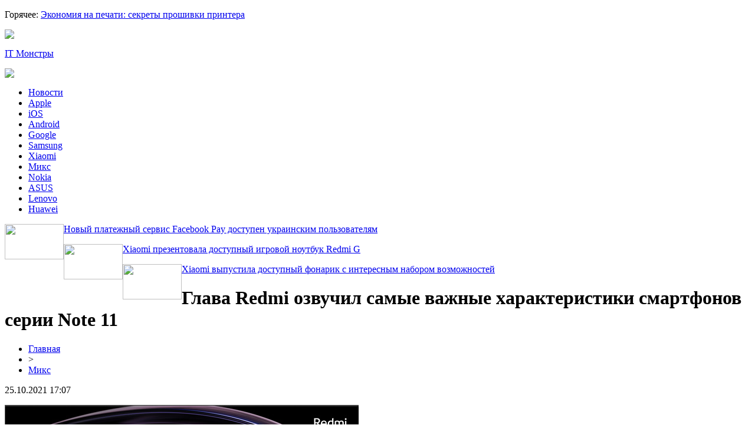

--- FILE ---
content_type: text/html; charset=UTF-8
request_url: http://it-monsters.com.ua/miks/glava-redmi-ozvuchil-samye-vazhnye-harakteristiki-smartfonov-serii-note-11/
body_size: 8207
content:
<!DOCTYPE html PUBLIC "-//W3C//DTD XHTML 1.0 Transitional//EN" "http://www.w3.org/TR/xhtml1/DTD/xhtml1-transitional.dtd">
<html xmlns="http://www.w3.org/1999/xhtml">
<head>
<meta http-equiv="Content-Type" content="text/html; charset=utf-8" />

<title>Глава Redmi озвучил самые важные характеристики смартфонов серии Note 11</title>
<meta name="description" content="С приближением даты выхода семейства смартфонов Redmi 11 Note, руководство производителя таки соизволило официально подтвердить слухи о наличии в семействе быстрой зарядки на 120W. Глава бренда Лу Вейбин не постеснялся применить к ней эпитеты «божественная» и «секундная», информирует MyDrivers." />
<meta name="keywords" content="Глава, Redmi, озвучил, самые, важные, характеристики, смартфонов, серии, Note" />

<link rel="icon" href="http://it-monsters.com.ua/favicon.png" type="image/png" />
<link rel="stylesheet" href="http://it-monsters.com.ua/wp-content/themes/site/style.css" type="text/css" />
<link href='http://fonts.googleapis.com/css?family=Cuprum:400,400italic&subset=cyrillic' rel='stylesheet' type='text/css'><meta name='robots' content='max-image-preview:large' />
<style id='classic-theme-styles-inline-css' type='text/css'>
/*! This file is auto-generated */
.wp-block-button__link{color:#fff;background-color:#32373c;border-radius:9999px;box-shadow:none;text-decoration:none;padding:calc(.667em + 2px) calc(1.333em + 2px);font-size:1.125em}.wp-block-file__button{background:#32373c;color:#fff;text-decoration:none}
</style>
<style id='global-styles-inline-css' type='text/css'>
body{--wp--preset--color--black: #000000;--wp--preset--color--cyan-bluish-gray: #abb8c3;--wp--preset--color--white: #ffffff;--wp--preset--color--pale-pink: #f78da7;--wp--preset--color--vivid-red: #cf2e2e;--wp--preset--color--luminous-vivid-orange: #ff6900;--wp--preset--color--luminous-vivid-amber: #fcb900;--wp--preset--color--light-green-cyan: #7bdcb5;--wp--preset--color--vivid-green-cyan: #00d084;--wp--preset--color--pale-cyan-blue: #8ed1fc;--wp--preset--color--vivid-cyan-blue: #0693e3;--wp--preset--color--vivid-purple: #9b51e0;--wp--preset--gradient--vivid-cyan-blue-to-vivid-purple: linear-gradient(135deg,rgba(6,147,227,1) 0%,rgb(155,81,224) 100%);--wp--preset--gradient--light-green-cyan-to-vivid-green-cyan: linear-gradient(135deg,rgb(122,220,180) 0%,rgb(0,208,130) 100%);--wp--preset--gradient--luminous-vivid-amber-to-luminous-vivid-orange: linear-gradient(135deg,rgba(252,185,0,1) 0%,rgba(255,105,0,1) 100%);--wp--preset--gradient--luminous-vivid-orange-to-vivid-red: linear-gradient(135deg,rgba(255,105,0,1) 0%,rgb(207,46,46) 100%);--wp--preset--gradient--very-light-gray-to-cyan-bluish-gray: linear-gradient(135deg,rgb(238,238,238) 0%,rgb(169,184,195) 100%);--wp--preset--gradient--cool-to-warm-spectrum: linear-gradient(135deg,rgb(74,234,220) 0%,rgb(151,120,209) 20%,rgb(207,42,186) 40%,rgb(238,44,130) 60%,rgb(251,105,98) 80%,rgb(254,248,76) 100%);--wp--preset--gradient--blush-light-purple: linear-gradient(135deg,rgb(255,206,236) 0%,rgb(152,150,240) 100%);--wp--preset--gradient--blush-bordeaux: linear-gradient(135deg,rgb(254,205,165) 0%,rgb(254,45,45) 50%,rgb(107,0,62) 100%);--wp--preset--gradient--luminous-dusk: linear-gradient(135deg,rgb(255,203,112) 0%,rgb(199,81,192) 50%,rgb(65,88,208) 100%);--wp--preset--gradient--pale-ocean: linear-gradient(135deg,rgb(255,245,203) 0%,rgb(182,227,212) 50%,rgb(51,167,181) 100%);--wp--preset--gradient--electric-grass: linear-gradient(135deg,rgb(202,248,128) 0%,rgb(113,206,126) 100%);--wp--preset--gradient--midnight: linear-gradient(135deg,rgb(2,3,129) 0%,rgb(40,116,252) 100%);--wp--preset--font-size--small: 13px;--wp--preset--font-size--medium: 20px;--wp--preset--font-size--large: 36px;--wp--preset--font-size--x-large: 42px;--wp--preset--spacing--20: 0.44rem;--wp--preset--spacing--30: 0.67rem;--wp--preset--spacing--40: 1rem;--wp--preset--spacing--50: 1.5rem;--wp--preset--spacing--60: 2.25rem;--wp--preset--spacing--70: 3.38rem;--wp--preset--spacing--80: 5.06rem;--wp--preset--shadow--natural: 6px 6px 9px rgba(0, 0, 0, 0.2);--wp--preset--shadow--deep: 12px 12px 50px rgba(0, 0, 0, 0.4);--wp--preset--shadow--sharp: 6px 6px 0px rgba(0, 0, 0, 0.2);--wp--preset--shadow--outlined: 6px 6px 0px -3px rgba(255, 255, 255, 1), 6px 6px rgba(0, 0, 0, 1);--wp--preset--shadow--crisp: 6px 6px 0px rgba(0, 0, 0, 1);}:where(.is-layout-flex){gap: 0.5em;}:where(.is-layout-grid){gap: 0.5em;}body .is-layout-flex{display: flex;}body .is-layout-flex{flex-wrap: wrap;align-items: center;}body .is-layout-flex > *{margin: 0;}body .is-layout-grid{display: grid;}body .is-layout-grid > *{margin: 0;}:where(.wp-block-columns.is-layout-flex){gap: 2em;}:where(.wp-block-columns.is-layout-grid){gap: 2em;}:where(.wp-block-post-template.is-layout-flex){gap: 1.25em;}:where(.wp-block-post-template.is-layout-grid){gap: 1.25em;}.has-black-color{color: var(--wp--preset--color--black) !important;}.has-cyan-bluish-gray-color{color: var(--wp--preset--color--cyan-bluish-gray) !important;}.has-white-color{color: var(--wp--preset--color--white) !important;}.has-pale-pink-color{color: var(--wp--preset--color--pale-pink) !important;}.has-vivid-red-color{color: var(--wp--preset--color--vivid-red) !important;}.has-luminous-vivid-orange-color{color: var(--wp--preset--color--luminous-vivid-orange) !important;}.has-luminous-vivid-amber-color{color: var(--wp--preset--color--luminous-vivid-amber) !important;}.has-light-green-cyan-color{color: var(--wp--preset--color--light-green-cyan) !important;}.has-vivid-green-cyan-color{color: var(--wp--preset--color--vivid-green-cyan) !important;}.has-pale-cyan-blue-color{color: var(--wp--preset--color--pale-cyan-blue) !important;}.has-vivid-cyan-blue-color{color: var(--wp--preset--color--vivid-cyan-blue) !important;}.has-vivid-purple-color{color: var(--wp--preset--color--vivid-purple) !important;}.has-black-background-color{background-color: var(--wp--preset--color--black) !important;}.has-cyan-bluish-gray-background-color{background-color: var(--wp--preset--color--cyan-bluish-gray) !important;}.has-white-background-color{background-color: var(--wp--preset--color--white) !important;}.has-pale-pink-background-color{background-color: var(--wp--preset--color--pale-pink) !important;}.has-vivid-red-background-color{background-color: var(--wp--preset--color--vivid-red) !important;}.has-luminous-vivid-orange-background-color{background-color: var(--wp--preset--color--luminous-vivid-orange) !important;}.has-luminous-vivid-amber-background-color{background-color: var(--wp--preset--color--luminous-vivid-amber) !important;}.has-light-green-cyan-background-color{background-color: var(--wp--preset--color--light-green-cyan) !important;}.has-vivid-green-cyan-background-color{background-color: var(--wp--preset--color--vivid-green-cyan) !important;}.has-pale-cyan-blue-background-color{background-color: var(--wp--preset--color--pale-cyan-blue) !important;}.has-vivid-cyan-blue-background-color{background-color: var(--wp--preset--color--vivid-cyan-blue) !important;}.has-vivid-purple-background-color{background-color: var(--wp--preset--color--vivid-purple) !important;}.has-black-border-color{border-color: var(--wp--preset--color--black) !important;}.has-cyan-bluish-gray-border-color{border-color: var(--wp--preset--color--cyan-bluish-gray) !important;}.has-white-border-color{border-color: var(--wp--preset--color--white) !important;}.has-pale-pink-border-color{border-color: var(--wp--preset--color--pale-pink) !important;}.has-vivid-red-border-color{border-color: var(--wp--preset--color--vivid-red) !important;}.has-luminous-vivid-orange-border-color{border-color: var(--wp--preset--color--luminous-vivid-orange) !important;}.has-luminous-vivid-amber-border-color{border-color: var(--wp--preset--color--luminous-vivid-amber) !important;}.has-light-green-cyan-border-color{border-color: var(--wp--preset--color--light-green-cyan) !important;}.has-vivid-green-cyan-border-color{border-color: var(--wp--preset--color--vivid-green-cyan) !important;}.has-pale-cyan-blue-border-color{border-color: var(--wp--preset--color--pale-cyan-blue) !important;}.has-vivid-cyan-blue-border-color{border-color: var(--wp--preset--color--vivid-cyan-blue) !important;}.has-vivid-purple-border-color{border-color: var(--wp--preset--color--vivid-purple) !important;}.has-vivid-cyan-blue-to-vivid-purple-gradient-background{background: var(--wp--preset--gradient--vivid-cyan-blue-to-vivid-purple) !important;}.has-light-green-cyan-to-vivid-green-cyan-gradient-background{background: var(--wp--preset--gradient--light-green-cyan-to-vivid-green-cyan) !important;}.has-luminous-vivid-amber-to-luminous-vivid-orange-gradient-background{background: var(--wp--preset--gradient--luminous-vivid-amber-to-luminous-vivid-orange) !important;}.has-luminous-vivid-orange-to-vivid-red-gradient-background{background: var(--wp--preset--gradient--luminous-vivid-orange-to-vivid-red) !important;}.has-very-light-gray-to-cyan-bluish-gray-gradient-background{background: var(--wp--preset--gradient--very-light-gray-to-cyan-bluish-gray) !important;}.has-cool-to-warm-spectrum-gradient-background{background: var(--wp--preset--gradient--cool-to-warm-spectrum) !important;}.has-blush-light-purple-gradient-background{background: var(--wp--preset--gradient--blush-light-purple) !important;}.has-blush-bordeaux-gradient-background{background: var(--wp--preset--gradient--blush-bordeaux) !important;}.has-luminous-dusk-gradient-background{background: var(--wp--preset--gradient--luminous-dusk) !important;}.has-pale-ocean-gradient-background{background: var(--wp--preset--gradient--pale-ocean) !important;}.has-electric-grass-gradient-background{background: var(--wp--preset--gradient--electric-grass) !important;}.has-midnight-gradient-background{background: var(--wp--preset--gradient--midnight) !important;}.has-small-font-size{font-size: var(--wp--preset--font-size--small) !important;}.has-medium-font-size{font-size: var(--wp--preset--font-size--medium) !important;}.has-large-font-size{font-size: var(--wp--preset--font-size--large) !important;}.has-x-large-font-size{font-size: var(--wp--preset--font-size--x-large) !important;}
.wp-block-navigation a:where(:not(.wp-element-button)){color: inherit;}
:where(.wp-block-post-template.is-layout-flex){gap: 1.25em;}:where(.wp-block-post-template.is-layout-grid){gap: 1.25em;}
:where(.wp-block-columns.is-layout-flex){gap: 2em;}:where(.wp-block-columns.is-layout-grid){gap: 2em;}
.wp-block-pullquote{font-size: 1.5em;line-height: 1.6;}
</style>
<link rel="canonical" href="http://it-monsters.com.ua/miks/glava-redmi-ozvuchil-samye-vazhnye-harakteristiki-smartfonov-serii-note-11/" />
<link rel="alternate" type="application/json+oembed" href="http://it-monsters.com.ua/wp-json/oembed/1.0/embed?url=http%3A%2F%2Fit-monsters.com.ua%2Fmiks%2Fglava-redmi-ozvuchil-samye-vazhnye-harakteristiki-smartfonov-serii-note-11%2F" />
<link rel="alternate" type="text/xml+oembed" href="http://it-monsters.com.ua/wp-json/oembed/1.0/embed?url=http%3A%2F%2Fit-monsters.com.ua%2Fmiks%2Fglava-redmi-ozvuchil-samye-vazhnye-harakteristiki-smartfonov-serii-note-11%2F&#038;format=xml" />
</head>

<body>

<div id="headtop">
			<p><span>Горячее: </span><a href="http://it-monsters.com.ua/miks/ekonomiya-na-pechati-sekrety-proshivki-printera/">Экономия на печати: секреты прошивки принтера</a></p>
	</div>

<div id="inheadmid">
<div id="headmid">
	<div id="headmidleft">
		<div class="midsoc"><img src="http://it-monsters.com.ua/wp-content/themes/site/images/soc.jpg" /></div>
	</div>
	<div id="headmidcen">
		<p><a href="http://it-monsters.com.ua/" title="IT Монстры">IT Монстры</a></p>
	</div>
	<div id="headmidright">
		<div class="poisk"><img src="http://it-monsters.com.ua/wp-content/themes/site/images/search.jpg" /></div>
	</div>
</div>
</div>

<div id="headbot">
	<ul>
		<li><a href="http://it-monsters.com.ua/news/">Новости</a></li>
		<li><a href="http://it-monsters.com.ua/index.php?s=Apple">Apple</a></li>
		<li><a href="http://it-monsters.com.ua/index.php?s=iOS">iOS</a></li>
		<li><a href="http://it-monsters.com.ua/index.php?s=Android">Android</a></li>
		<li><a href="http://it-monsters.com.ua/index.php?s=Google">Google</a></li>
		<li><a href="http://it-monsters.com.ua/index.php?s=Samsung">Samsung</a></li>
		<li><a href="http://it-monsters.com.ua/index.php?s=Xiaomi">Xiaomi</a></li>
		<li><a href="http://it-monsters.com.ua/miks/">Микс</a></li>
		<li><a href="http://it-monsters.com.ua/index.php?s=Nokia">Nokia</a></li>
		<li><a href="http://it-monsters.com.ua/index.php?s=ASUS">ASUS</a></li>
		<li><a href="http://it-monsters.com.ua/index.php?s=Lenovo">Lenovo</a></li>
		<li><a href="http://it-monsters.com.ua/index.php?s=Huawei">Huawei</a></li>
	</ul>
</div>

<div id="inheadniz">
	<div id="headniz">
		<div class="niznews">
		<div class="nizimg">
						<a href="http://it-monsters.com.ua/news/novyj-platezhnyj-servis-facebook-pay-dostupen-ukrainskim-polzovatelyam/"><img src="https://prostomob.com/wp-content/uploads/2020/08/facebook-pay-2.jpg" width="100" height="60" align="left" /></a>
					</div>	
		<div class="niztext">
			<p><a href="http://it-monsters.com.ua/news/novyj-platezhnyj-servis-facebook-pay-dostupen-ukrainskim-polzovatelyam/">Новый платежный сервис Facebook Pay доступен украинским пользователям</a></p>
		</div>
	</div>
		<div class="niznews">
		<div class="nizimg">
						<a href="http://it-monsters.com.ua/news/xiaomi-prezentovala-dostupnyj-igrovoj-noutbuk-redmi-g/"><img src="https://prostomob.com/wp-content/uploads/2020/08/20200814_143031_260-696x311.jpg" width="100" height="60" align="left" /></a>
					</div>	
		<div class="niztext">
			<p><a href="http://it-monsters.com.ua/news/xiaomi-prezentovala-dostupnyj-igrovoj-noutbuk-redmi-g/">Xiaomi презентовала доступный игровой ноутбук Redmi G</a></p>
		</div>
	</div>
		<div class="niznews">
		<div class="nizimg">
						<a href="http://it-monsters.com.ua/news/xiaomi-vypustila-dostupnyj-fonarik-s-interesnym-naborom-vozmozhnostej/"><img src="https://prostomob.com/wp-content/uploads/2020/08/63ef6a088b.jpg" width="100" height="60" align="left" /></a>
					</div>	
		<div class="niztext">
			<p><a href="http://it-monsters.com.ua/news/xiaomi-vypustila-dostupnyj-fonarik-s-interesnym-naborom-vozmozhnostej/">Xiaomi выпустила доступный фонарик с интересным набором возможностей</a></p>
		</div>
	</div>
		</div>
</div>


<div id="main">
<div id="content">
	<h1>Глава Redmi озвучил самые важные характеристики смартфонов серии Note 11</h1>
	<div class="inlenta">
		<div id="breadcrumb"><ul><li><a href="http://it-monsters.com.ua">Главная</a></li><li>&gt;</li><li><a href="http://it-monsters.com.ua/miks/">Микс</a></li></ul></div>		<div id="datecont">25.10.2021 17:07</div>
	</div>
	
				
	<div id="samtext">

                    <p><img src="http://it-monsters.com.ua/wp-content/uploads/2021/10/screenshot-2021-10-25-at-13-06-32-s_943fdc69d3df420185a03a3a4ba54103-png-izobrazhenie-png-600-×-450-pikselov.jpg" alt="Глава Redmi озвучил самые важные характеристики смартфонов серии Note 11" title="Глава Redmi озвучил самые важные характеристики смартфонов серии Note 11" /></p>            
<p>С приближением даты выхода семейства смартфонов Redmi 11 Note, руководство производителя таки соизволило официально подтвердить слухи о наличии в семействе быстрой зарядки на 120W. Глава бренда Лу Вейбин не постеснялся применить к ней эпитеты «божественная» и «секундная», информирует MyDrivers.</p>
<h2>Подробности</h2>
<blockquote>
<p><strong><em>«Мы не просто хотим сделать 120 Вт, мы хотим сделать эти 120 Вт гораздо мощнее»,</em></strong> — пояснил топ-менеджер.</p>
</blockquote>
<p><img decoding="async" src="https://prostomob.com/wp-content/uploads/2021/10/screenshot-2021-10-25-at-13-06-44-s_5dc528ac3efe4fbbbb3e16cae611635e-png-izobrazhenie-png-600-×-799-pikselov-—-masshtabiro....jpg" alt="Глава Redmi озвучил самые важные характеристики смартфонов серии Note 11, а специалисты популярного бенчмарка протестировали Pro-версию устройства на производительность"/></p>
<p>На уточняющий вопрос журналистов Лу заявил, в серии Note 11 будет реализовано новое решение «двойная ячейка + насос двойной зарядки».</p>
<blockquote>
<p>— При последовательном соединении двух ячеек напряжение отдельных ячеек снижается, что делает зарядку более безопасной, а насос двойной зарядки подключается параллельно, что обеспечивает меньшее сопротивление и меньшее тепловыделение, — конкретизировал функционер.</p>
</blockquote>
<p>До появления Note 11 технология быстрой зарядки 120W была доступна лишь для смартфонов премиум-сегмента. Сейчас приобщиться к прорывной технологии можно за гораздо меньшие деньги, и первый шаг в этом направлении сделала именно компания «Редми», подарившая миру семейство смартфонов Note 11. При оптимальных условиях зарядить девайс с нуля до 100% можно всего за 15 минут, похвастал Лу.</p>
<p>Глава «Редми» даже придумал под это дело специальный слоган, который в примерном переводе на русский звучит как <em><strong>«Быстро, оперативно, полнокровно в один момент»</strong></em>.</p>
<p>После этого разошедшийся Вэйбин заявил журналистам о существовании в мире «всего 14-и моделей смартфонов» с поддержкой зарядки, наполняющей устройство энергией со скоростью 120W в секунду.</p>
<p>Лу не уточнил, с какой именно моделью серии Note 11 будет поставляться воспетая им «божественная» зарядка. Вместо этого глава «Редми» сообщил об оснащении серии Note 11 вышедшим из моды, но пользующимся колоссальным спросом, разъемом для наушников на 3,5 мм.</p>
<p><img decoding="async" src="https://prostomob.com/wp-content/uploads/2021/10/screenshot-2021-10-25-at-12-25-36-s_2139b96ed78c4c6caec7c334c324b282-jpg-izobrazhenie-jpeg-600-×-1066-pikselov-—-masshtabi....jpg" alt="Глава Redmi озвучил самые важные характеристики смартфонов серии Note 11, а специалисты популярного бенчмарка протестировали Pro-версию устройства на производительность"/></p>
<p>Ранее было объявлено о наличии в Note 11 полноэкранного дисплея AMOLED со светочувствительностью 360°, обеспечивающего поддержку широчайшей цветовой гаммы DCI-P3 и оснащенного режимом защиты глаз.</p>
<p>Презентация Note 11 анонсирована на 28.10.2021.</p>
<p>В момент подготовки материала к публикации, в китайских СМИ появилась новость о тестировании Note 11 Pro на производительность специалистами бенчмарка Geekbench. Отмечается, что «продвинутая» версия устройства продемонстрировала весьма достойный результат, набрав по итогам испытаний 3607 пунктов при тестировании в режиме одного потока и 9255 – в режиме одновременного задействования всех ядер.</p>
<p>Читайте свежие новости из мира мобильных технологий в <strong>Гугл Новостях</strong>, <strong>Facebook</strong> и <strong>Twitter</strong>, а также подписивайтесь на <strong>YouTube-канал</strong> и покупайте смартфоны в  <strong>группе Telegram</strong></p>
<p><!--noindex--><a href="http://it-monsters.com.ua/red.php?https://prostomob.com/69188-glava-redmi-ozvuchil-samye-vazhnye-harakteristiki-smartfonov-serii-note-11" rel="nofollow noopener noreferrer" target="_blank">Источник</a><!--/noindex--></p>
        
			</div>		

<div id="alsor">
<p><img src="http://it-monsters.com.ua/wp-content/themes/site/images/li.png" width="6" height="9" style="margin-right:6px;" /><a href="http://it-monsters.com.ua/miks/ekonomiya-na-pechati-sekrety-proshivki-printera/">Экономия на печати: секреты прошивки принтера</a></p>
<p><img src="http://it-monsters.com.ua/wp-content/themes/site/images/li.png" width="6" height="9" style="margin-right:6px;" /><a href="http://it-monsters.com.ua/miks/zachem-nuzhen-keshbek-gembleru/">Зачем нужен кэшбэк гэмблеру</a></p>
<p><img src="http://it-monsters.com.ua/wp-content/themes/site/images/li.png" width="6" height="9" style="margin-right:6px;" /><a href="http://it-monsters.com.ua/miks/obzor-onlino-wz/">Обзор онлайн-казино Winz</a></p>
<p><img src="http://it-monsters.com.ua/wp-content/themes/site/images/li.png" width="6" height="9" style="margin-right:6px;" /><a href="http://it-monsters.com.ua/miks/varianti-popovnennya-ta-vivedu-koshtiv/">Олайн казино GGBET: варіанти поповнення та виведу коштів</a></p>
<p><img src="http://it-monsters.com.ua/wp-content/themes/site/images/li.png" width="6" height="9" style="margin-right:6px;" /><a href="http://it-monsters.com.ua/miks/sura-velika-kollekcziya-igor/">Онлайн казино SuperGra – велика коллекція ігор та слотів</a></p>
</div>


</div>

<div id="sidebar">

<div class="sidka">

<div style="margin-bottom:15px;"><iframe width="294" height="165" src="https://www.youtube.com/embed/pyRnKWKb7Dc" frameborder="0" allow="accelerometer; autoplay; encrypted-media; gyroscope; picture-in-picture" allowfullscreen></iframe></div>

<div id="zagol2">Все публикации</div>
	<div class="sideother">
		<div class="mugo">
		<div class="sidetime">21:53</div>
		<div class="sidetext"><p><a href="http://it-monsters.com.ua/miks/ekonomiya-na-pechati-sekrety-proshivki-printera/">Экономия на печати: секреты прошивки принтера</a></p></div>
	</div>
		<div class="mugo">
		<div class="sidetime">22:24</div>
		<div class="sidetext"><p><a href="http://it-monsters.com.ua/miks/zachem-nuzhen-keshbek-gembleru/">Зачем нужен кэшбэк гэмблеру</a></p></div>
	</div>
		<div class="mugo">
		<div class="sidetime">20:28</div>
		<div class="sidetext"><p><a href="http://it-monsters.com.ua/miks/obzor-onlino-wz/">Обзор онлайн-казино Winz</a></p></div>
	</div>
		<div class="mugo">
		<div class="sidetime">05:49</div>
		<div class="sidetext"><p><a href="http://it-monsters.com.ua/miks/varianti-popovnennya-ta-vivedu-koshtiv/">Олайн казино GGBET: варіанти поповнення та виведу коштів</a></p></div>
	</div>
		<div class="mugo">
		<div class="sidetime">23:17</div>
		<div class="sidetext"><p><a href="http://it-monsters.com.ua/miks/sura-velika-kollekcziya-igor/">Онлайн казино SuperGra – велика коллекція ігор та слотів</a></p></div>
	</div>
		<div class="mugo">
		<div class="sidetime">20:52</div>
		<div class="sidetext"><p><a href="http://it-monsters.com.ua/miks/otvetstvennaya-igra-i-borba-s-zavisimostyu-kak/">Ответственная игра и борьба с зависимостью: Как наслаждаться азартными играми без риска</a></p></div>
	</div>
		<div class="mugo">
		<div class="sidetime">23:34</div>
		<div class="sidetext"><p><a href="http://it-monsters.com.ua/miks/luchshie-vidy-stavok-na-chempionate-mira/">Лучшие виды ставок на Чемпионате мира</a></p></div>
	</div>
		<div class="mugo">
		<div class="sidetime">17:05</div>
		<div class="sidetext"><p><a href="http://it-monsters.com.ua/miks/tajny-virtualnogo-vliyaniya-kak-nakrutka-raskryvaet-sekrety-populyarnosti/">Тайны Виртуального Влияния: Как Накрутка раскрывает секреты популярности</a></p></div>
	</div>
		<div class="mugo">
		<div class="sidetime">21:40</div>
		<div class="sidetext"><p><a href="http://it-monsters.com.ua/miks/tatu-v-ki%d1%94vi-vidbitok-suchasnogo-mistecztva-na-tili/">Тату в Києві: відбиток сучасного мистецтва на тілі</a></p></div>
	</div>
		<div class="mugo">
		<div class="sidetime">19:23</div>
		<div class="sidetext"><p><a href="http://it-monsters.com.ua/miks/najkrashhi-kazino-z-bezdepozitnim-bonusom/">Найкращі казино з бездепозитним бонусом</a></p></div>
	</div>
		<div class="mugo">
		<div class="sidetime">10:27</div>
		<div class="sidetext"><p><a href="http://it-monsters.com.ua/miks/malenkie-mikrovolnovki-kompaktnost-i-udobstvo/">Маленькие микроволновки: компактность и удобство</a></p></div>
	</div>
		<div class="mugo">
		<div class="sidetime">06:08</div>
		<div class="sidetext"><p><a href="http://it-monsters.com.ua/miks/avtoshkola-na-kpi/">Автошкола на КПІ</a></p></div>
	</div>
		<div class="mugo">
		<div class="sidetime">18:28</div>
		<div class="sidetext"><p><a href="http://it-monsters.com.ua/miks/remont-stiralnyh-mashin-v-almaty-legko-i-bystro/">Ремонт стиральных машин в Алматы легко и быстро</a></p></div>
	</div>
		<div class="mugo">
		<div class="sidetime">22:33</div>
		<div class="sidetext"><p><a href="http://it-monsters.com.ua/miks/kaper-pro-vash-nadezhnyj-pomoshhnik-v-mire-stavok-na-sport/">Kaper.pro - ваш надежный помощник в мире ставок на спорт</a></p></div>
	</div>
		<div class="mugo">
		<div class="sidetime">07:32</div>
		<div class="sidetext"><p><a href="http://it-monsters.com.ua/miks/chto-znachit-total-bolshe-5/">Что значит "тотал больше 5"</a></p></div>
	</div>
		<div class="mugo">
		<div class="sidetime">21:05</div>
		<div class="sidetext"><p><a href="http://it-monsters.com.ua/miks/chastnye-onlajn-uroki-dlya-detej/">Частные онлайн-уроки для детей</a></p></div>
	</div>
		<div class="mugo">
		<div class="sidetime">22:36</div>
		<div class="sidetext"><p><a href="http://it-monsters.com.ua/miks/germetiki-yak-budivelna-himiya-dlya-riznih-vidiv-remontno-montazhnih-robit/">Герметики як будівельна хімія для різних видів ремонтно-монтажних робіт</a></p></div>
	</div>
		<div class="mugo">
		<div class="sidetime">20:47</div>
		<div class="sidetext"><p><a href="http://it-monsters.com.ua/miks/perevagi-proktoriv-epson/">Переваги проєкторів Epson</a></p></div>
	</div>
		<div class="mugo">
		<div class="sidetime">06:26</div>
		<div class="sidetext"><p><a href="http://it-monsters.com.ua/miks/kak-stat-uspeshnym-biznesmenom-arslan-dzhumaev/">Как стать успешным бизнесменом: Арслан Джумаев</a></p></div>
	</div>
		<div class="mugo">
		<div class="sidetime">20:37</div>
		<div class="sidetext"><p><a href="http://it-monsters.com.ua/miks/zachem-nuzhno-obsluzhivanie-kompyuterov-v-ofise/">Зачем нужно обслуживание компьютеров в офисе</a></p></div>
	</div>
		<div class="mugo">
		<div class="sidetime">14:20</div>
		<div class="sidetext"><p><a href="http://it-monsters.com.ua/miks/komu-doverit-remont-hodovoj-v-kieve/">Кому доверить ремонт ходовой в Киеве</a></p></div>
	</div>
		<div class="mugo">
		<div class="sidetime">03:17</div>
		<div class="sidetext"><p><a href="http://it-monsters.com.ua/miks/samye-vygodnye-usloviya-obmena-kriptovalyuty/">Самые выгодные условия обмена криптовалюты</a></p></div>
	</div>
		<div class="mugo">
		<div class="sidetime">18:42</div>
		<div class="sidetext"><p><a href="http://it-monsters.com.ua/miks/otis-novyj-bravler-v-obnovlenii-morskie-glubiny-bravl-stars/">Отис - новый бравлер в обновлении "Морские глубины" Бравл Старс</a></p></div>
	</div>
		<div class="mugo">
		<div class="sidetime">07:21</div>
		<div class="sidetext"><p><a href="http://it-monsters.com.ua/miks/slot-plinko-v-rossii/">Слот Плинко в России</a></p></div>
	</div>
		<div class="mugo">
		<div class="sidetime">10:35</div>
		<div class="sidetext"><p><a href="http://it-monsters.com.ua/miks/mini-otel-v-kieve/">Мини отель в Киеве</a></p></div>
	</div>
		<div class="mugo">
		<div class="sidetime">17:07</div>
		<div class="sidetext"><p><a href="http://it-monsters.com.ua/reports.html">Отчеты по Википедии</a></p></div>
	</div>
	</div>
</div>
	

</div>
</div>

<div id="prefooter">
	<div id="prefoot">
				<div class="masta">
		<div class="media-big-cont2">
			<a href="http://it-monsters.com.ua/news/novyj-platezhnyj-servis-facebook-pay-dostupen-ukrainskim-polzovatelyam/">
								<img src="https://prostomob.com/wp-content/uploads/2020/08/facebook-pay-2.jpg" width="320" height="200" align="left" />
								<div class="overlay2"><p>Новый платежный сервис Facebook Pay доступен украинским пользователям</p></div>
			</a>
		</div>
		</div>
				<div class="masta">
		<div class="media-big-cont2">
			<a href="http://it-monsters.com.ua/news/xiaomi-prezentovala-dostupnyj-igrovoj-noutbuk-redmi-g/">
								<img src="https://prostomob.com/wp-content/uploads/2020/08/20200814_143031_260-696x311.jpg" width="320" height="200" align="left" />
								<div class="overlay2"><p>Xiaomi презентовала доступный игровой ноутбук Redmi G</p></div>
			</a>
		</div>
		</div>
				<div class="masta">
		<div class="media-big-cont2">
			<a href="http://it-monsters.com.ua/news/xiaomi-vypustila-dostupnyj-fonarik-s-interesnym-naborom-vozmozhnostej/">
								<img src="https://prostomob.com/wp-content/uploads/2020/08/63ef6a088b.jpg" width="320" height="200" align="left" />
								<div class="overlay2"><p>Xiaomi выпустила доступный фонарик с интересным набором возможностей</p></div>
			</a>
		</div>
		</div>
			</div>
</div>

<div id="infooter">
<div id="footmenu">
	<ul>
		<li><a href="http://it-monsters.com.ua/news/">Новости</a></li>
		<li><a href="http://it-monsters.com.ua/index.php?s=Apple">Apple</a></li>
		<li><a href="http://it-monsters.com.ua/index.php?s=iOS">iOS</a></li>
		<li><a href="http://it-monsters.com.ua/index.php?s=Android">Android</a></li>
		<li><a href="http://it-monsters.com.ua/index.php?s=Google">Google</a></li>
		<li><a href="http://it-monsters.com.ua/index.php?s=Samsung">Samsung</a></li>
		<li><a href="http://it-monsters.com.ua/index.php?s=Xiaomi">Xiaomi</a></li>
		<li><a href="http://it-monsters.com.ua/miks/">Микс</a></li>
		<li><a href="http://it-monsters.com.ua/index.php?s=Nokia">Nokia</a></li>
		<li><a href="http://it-monsters.com.ua/index.php?s=ASUS">ASUS</a></li>
		<li><a href="http://it-monsters.com.ua/articles/1/all.html">Статьи</a></li>
		<li><a href="http://it-monsters.com.ua/index.php?s=Lenovo">Lenovo</a></li>
		<li><a href="http://it-monsters.com.ua/index.php?s=Huawei">Huawei</a></li>
	</ul>
</div>

<div id="footfoot">
		2026 &copy; "<a href="http://it-monsters.com.ua/">IT Монстры</a>". Все права защищены. <a href="http://it-monsters.com.ua/sitemap.xml">Карта сайта</a>. <img src="http://1by.by/mails/it-monsterscomua.png" /></a>
</div>
</div>

<!--noindex-->
<img src="https://mc.yandex.ru/watch/45953526" style="position:absolute; left:-9999px;" alt="" /><!--/noindex-->

</body>

</html>